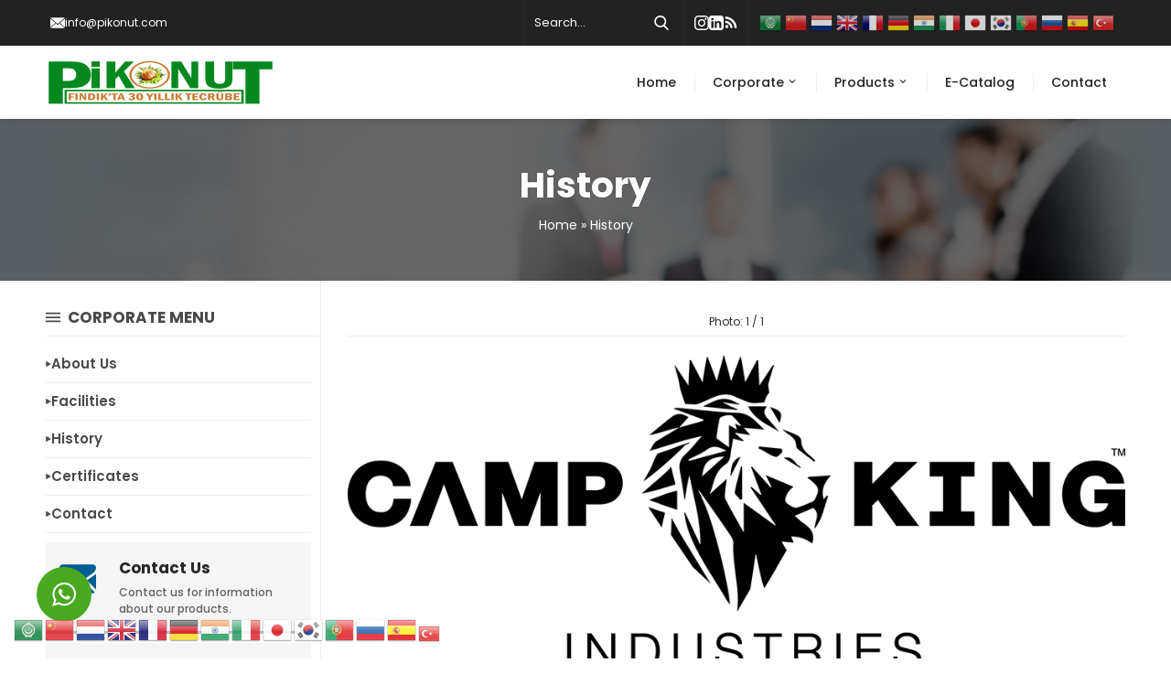

--- FILE ---
content_type: application/javascript
request_url: https://pikonut.com/wp-content/cache/autoptimize/js/autoptimize_single_e2d27c35fbeed78ed3a34d72b07da6f4.js?ver=1731846822
body_size: 4968
content:
jQuery(function($){$(window).scroll(function(){if($(this).scrollTop()>150){$('.safirTop').fadeIn();}else{$('.safirTop').fadeOut();}});$('.safirTop').click(function(){$('body,html').animate({scrollTop:0},800);return false;});$("#crewPage .crewGallery .detail .social").has("a").addClass("filled");$(".homeWidget").has(".rev_slider").addClass("revSliderWidget");$(".safirButton").append("<span></span>").wrapInner('<div class="inner"></div>');$("#footer .menu.column a").wrapInner('<span></span>');$(".galleryWidget .item a, .reading div.gallery .gallery-item a, .wp-block-gallery figure a").each(function(){element=$(this);if(element.closest(".safirWidget").hasClass("crewWidget")){href=element.closest("a").attr("href");}else{href=element.attr("href");}
if(href.substr(-4)==".jpg"||href.substr(-5)==".jpeg"||href.substr(-5)==".webp"||href.substr(-4)==".png"||href.substr(-4)==".gif"){element.closest(".item").find(".thumb a").append(themeIcon("full"));element.closest(".gallery-icon").find("a").append(themeIcon("full"));element.closest("figure").find("a").append(themeIcon("full"));}else{element.closest(".item").find(".thumb a").append(themeIcon("link"));element.closest(".gallery-icon").find("a").append(themeIcon("link"));element.closest("figure").find("a").append(themeIcon("link"));}});$(themeIcon("bulletarrow")).prependTo('.safirCustomMenu a');$('<div class="toggle icon">'+themeIcon("arrow")+themeIcon("top")+'</div>').prependTo('.safirCustomMenu div>ul>li.menu-item-has-children');$(".safirCustomMenu .menu-item-has-children>.inner>a[href='#'], .safirCustomMenu .icon.toggle").on("click",function(event){event.preventDefault();if($(this).hasClass("icon")){icon=$(this);}else{icon=$(this).parent().prev();}
icon.closest('.safirCustomMenu').find('>ul>li>.sub-menu').slideUp();if(icon.hasClass('active')){firstClick=false;}else{firstClick=true;}
icon.closest('.safirCustomMenu').find('.icon.active').removeClass('active');if(firstClick){icon.addClass('active');}
icon.next().next().stop().slideToggle();});currentCustomMenuURL=window.location.href.split('?')[0];currentCustomMenuItem=$('.safirCustomMenu a[href="'+currentCustomMenuURL+'"]');currentCustomMenuItem.find('.title').parent().addClass("active");customParentItem=currentCustomMenuItem.closest('.menu>li').addClass("active");customParentItem.find('.sub-menu').slideDown();customParentItem.find('.icon.toggle').addClass('active');$('.desktop #menu .menu-item-has-children').hover(function(){if($(window).width()>1100){$(this).find('.sub-menu').first().css('visibility','visible').stop().fadeIn(200);}},function(){if($(window).width()>1100){var activeMenu=$(this);setTimeout(function(){activeMenu.find('.sub-menu').first().fadeOut(200);},200);}});currentURL=window.location.href.split('?')[0];currentMenuItem=$('#menu a[href="'+currentURL+'"]');parentItem=currentMenuItem.closest('#menu>ul>li');parentItem.addClass("active");$('#mobileMenuContainer').append($('#menu').clone());$('#mobileHeader .toggleMenu').click(function(){if($(this).hasClass('open')){$('#mobileHeader .toggleMenu').removeClass('open');$("#hamburgermenu").stop().animate({"left":"-300px"},300);$('#overlay').fadeOut();$('body').css('overflow-y','visible');}else{$('#mobileHeader .toggleMenu').addClass('open');$("#hamburgermenu").stop().animate({"left":"0"},300);$('#overlay').fadeIn();$('body').css('overflow-y','hidden');}});$('#overlay, #hamburgermenu span.close, #hamburgermenu .logoBlock a, #mobileMenuContainer #menu a').click(function(){if(!$(this).parent().hasClass("menu-item-has-children"))closeHamburger();});function closeHamburger(){$('#mobileHeader .toggleMenu').removeClass('open');$('#overlay').fadeOut();$("#hamburgermenu").stop().animate({"left":"-300px"},300,function(){$('body').css('overflow-y','visible');});}
$('#mobileMenuContainer #menu li.menu-item-has-children').each(function(){$('<span class="mobilearrow">'+themeIcon("arrow")+themeIcon("top")+'</span>').appendTo($(this));});$("#mobileMenuContainer .menu-item-has-children>a[href='#'], #mobileMenuContainer .menu-item-has-children>span.mobilearrow").on("click",function(event){event.preventDefault();submenu=$(this).closest("li").find(">.sub-menu");arrow=$(this).closest("li").find(">.mobilearrow");submenu.slideToggle(400);arrow.toggleClass("active");});$(".safir-list ul li").wrapInner("<div class='inner'></div>");$('.safir-faq .question').click(function(){$(this).find(".openclose").hide().fadeIn();$(this).stop().toggleClass('active').next().stop().toggle(500);});$("body").on("keydown",function(e){var $url;if(e.key=="ArrowLeft"){$url=$('#single.attachment #gallery-links .prev a').attr('href');}
else if(e.key=="ArrowRight"){$url=$('#single.attachment #gallery-links .next a').attr('href');}
if($url!=null){window.location=$url+"#main";}});$("a[rel^='external']").attr("target","_blank");$('.safirSocial li').hover(function(){$(this).stop().animate({'opacity':'0.85'});},function(){$(this).stop().animate({'opacity':'1'});});$('.advancedPostsWidget1 .item .hover').each(function(){$("<span class='topleft'></span>").appendTo($(this));$("<span class='topright'></span>").appendTo($(this));$("<span class='bottomleft'></span>").appendTo($(this));$("<span class='bottomright'></span>").appendTo($(this));});$(".reading iframe[src*='youtube']").wrap('<div class="safirEmbedContainer"></div>');const owlNavText=[themeIcon("left"),themeIcon("right")];function themeIcon(icon){return'<span class="themeicon icon"><svg class="themeicon-'+icon+'"><use href="#themeicon-'+icon+'"></use></svg></span>';}
function safirIcon(icon){return'<span class="safiricon icon"><svg class="safiricon-'+icon+'"><use href="#safiricon-'+icon+'"></use></svg></span>';}
$(".commentlist .comment-author cite").prepend(themeIcon("user"));$(".commentlist .comment-meta a:first-child").prepend(themeIcon("date"));$("#comments a.comment-reply-link").prepend(themeIcon("reply2"));$(".safir-faq .question > .icon").each(function(){$(this).append(themeIcon("question"));});$(".safir-faq .question .openclose").each(function(){$(this).append(themeIcon("arrow"),themeIcon("top"));});$(".advancedPostsWidget1.homeWidget .owl-carousel").owlCarousel({mouseDrag:false,loop:false,navText:owlNavText,autoplay:true,autoplayTimeout:6000,autoplayHoverPause:true,rewind:true,nav:true,rewindNav:true,margin:30,responsive:{0:{items:1,margin:10},375:{items:2,margin:10},601:{items:3,margin:10},769:{items:4}}});$(".advancedPostsWidget1.sidebarWidget .owl-carousel").owlCarousel({mouseDrag:false,loop:false,navText:owlNavText,autoplay:true,autoplayTimeout:6000,autoplayHoverPause:true,rewind:true,nav:true,rewindNav:true,margin:10,responsive:{0:{items:1},375:{items:2},601:{items:3},769:{items:1}}});$(".customerWidget .owl-carousel").owlCarousel({mouseDrag:false,loop:false,navText:owlNavText,autoplay:true,autoplayTimeout:6000,autoplayHoverPause:true,rewind:true,rewindNav:true,nav:true,responsive:{0:{items:1}}});$(".galleryWidget.homeWidget .owl-carousel").owlCarousel({mouseDrag:false,loop:false,navText:owlNavText,autoplay:true,autoplayTimeout:6000,autoplayHoverPause:true,rewind:true,rewindNav:true,nav:true,margin:30,responsive:{0:{items:2},551:{items:3},769:{items:4}}});$(".galleryWidget.sidebarWidget .owl-carousel").owlCarousel({mouseDrag:false,loop:false,navText:owlNavText,autoplay:true,autoplayTimeout:6000,autoplayHoverPause:true,navText:owlNavText,rewind:true,nav:true,margin:10,rewindNav:true,responsive:{0:{items:2},551:{items:3},769:{items:1},1100:{items:2}}});$(".crewWidget.homeWidget .owl-carousel").owlCarousel({loop:false,navText:owlNavText,autoplay:true,mouseDrag:false,autoplayTimeout:6000,margin:30,nav:true,autoplayHoverPause:true,rewind:true,rewindNav:true,responsive:{0:{items:2,margin:10},551:{items:3,margin:10},769:{items:4},900:{items:5}}});$(".crewWidget.sidebarWidget .owl-carousel").owlCarousel({mouseDrag:false,loop:false,navText:owlNavText,autoplay:true,autoplayTimeout:6000,autoplayHoverPause:true,navText:owlNavText,rewind:true,margin:10,nav:true,rewindNav:true,responsive:{0:{items:2},551:{items:3},769:{items:1},1101:{items:2}}});$(".advancedPostsWidget1.sidebarWidget .owl-carousel").owlCarousel({mouseDrag:false,loop:false,navText:owlNavText,autoplay:true,autoplayTimeout:6000,autoplayHoverPause:true,navText:owlNavText,rewind:true,nav:true,rewindNav:true,responsive:{0:{items:1},375:{items:2},601:{items:3},769:{items:4}}});$(".referencesWidget.homeWidget .owl-carousel").owlCarousel({mouseDrag:false,loop:false,navText:owlNavText,autoplay:true,autoplayTimeout:6000,autoplayHoverPause:true,navText:owlNavText,rewind:true,nav:true,margin:30,rewindNav:true,responsive:{0:{items:2,margin:10},601:{items:3,margin:10},769:{items:4},960:{items:5},1100:{items:6}}});$(".referencesWidget.sidebarWidget .owl-carousel").owlCarousel({mouseDrag:false,loop:false,navText:owlNavText,autoplay:true,autoplayTimeout:6000,autoplayHoverPause:true,navText:owlNavText,rewind:true,nav:true,margin:10,rewindNav:true,responsive:{0:{items:2},601:{items:3},769:{items:2}}});if($("body").hasClass("stickyMenu")){safirAdditionalMarginTop=90;}else{safirAdditionalMarginTop=30;}
!function(a){a.fn.theiaStickySidebar=function(b){var c={containerSelector:"",additionalMarginTop:safirAdditionalMarginTop,additionalMarginBottom:0,updateSidebarHeight:!0,minWidth:0};b=a.extend(c,b),b.additionalMarginTop=parseInt(b.additionalMarginTop)||0,b.additionalMarginBottom=parseInt(b.additionalMarginBottom)||0,a("head").append(a('<style>.theiaStickySidebar:after {content: ""; display: table; clear: both;}</style>')),this.each(function(){function f(){c.fixedScrollTop=0,c.sidebar.css({"min-height":"1px"}),c.stickySidebar.css({position:"static",width:""})}function g(b){var c=b.height();return b.children().each(function(){c=Math.max(c,a(this).height())}),c}var c={};c.sidebar=a(this),c.options=b||{},c.container=a(c.options.containerSelector),0==c.container.size()&&(c.container=c.sidebar.parent()),c.sidebar.parents().css("-webkit-transform","none"),c.sidebar.css({position:"relative",overflow:"visible","-webkit-box-sizing":"border-box","-moz-box-sizing":"border-box","box-sizing":"border-box"}),c.stickySidebar=c.sidebar.find(".theiaStickySidebar"),0==c.stickySidebar.length&&(c.sidebar.find("script").remove(),c.stickySidebar=a("<div>").addClass("theiaStickySidebar").append(c.sidebar.children()),c.sidebar.append(c.stickySidebar)),c.marginTop=parseInt(c.sidebar.css("margin-top")),c.marginBottom=parseInt(c.sidebar.css("margin-bottom")),c.paddingTop=parseInt(c.sidebar.css("padding-top")),c.paddingBottom=parseInt(c.sidebar.css("padding-bottom"));var d=c.stickySidebar.offset().top,e=c.stickySidebar.outerHeight();c.stickySidebar.css("padding-top",1),c.stickySidebar.css("padding-bottom",1),d-=c.stickySidebar.offset().top,e=c.stickySidebar.outerHeight()-e-d,0==d?(c.stickySidebar.css("padding-top",0),c.stickySidebarPaddingTop=0):c.stickySidebarPaddingTop=1,0==e?(c.stickySidebar.css("padding-bottom",0),c.stickySidebarPaddingBottom=0):c.stickySidebarPaddingBottom=1,c.previousScrollTop=null,c.fixedScrollTop=0,f(),c.onScroll=function(c){if(c.stickySidebar.is(":visible")){if(a("body").width()<c.options.minWidth)return void f();if(c.sidebar.outerWidth(!0)+50>c.container.width())return void f();var d=a(document).scrollTop(),e="static";if(d>=c.container.offset().top+(c.paddingTop+c.marginTop-c.options.additionalMarginTop)){var m,h=c.paddingTop+c.marginTop+b.additionalMarginTop,i=c.paddingBottom+c.marginBottom+b.additionalMarginBottom,j=c.container.offset().top,k=c.container.offset().top+g(c.container),l=0+b.additionalMarginTop,n=c.stickySidebar.outerHeight()+h+i<a(window).height();m=n?l+c.stickySidebar.outerHeight():a(window).height()-c.marginBottom-c.paddingBottom-b.additionalMarginBottom;var o=j-d+c.paddingTop+c.marginTop,p=k-d-c.paddingBottom-c.marginBottom,q=c.stickySidebar.offset().top-d,r=c.previousScrollTop-d;"fixed"==c.stickySidebar.css("position")&&(q+=r),q=r>0?Math.min(q,l):Math.max(q,m-c.stickySidebar.outerHeight()),q=Math.max(q,o),q=Math.min(q,p-c.stickySidebar.outerHeight());var s=c.container.height()==c.stickySidebar.outerHeight();e=(s||q!=l)&&(s||q!=m-c.stickySidebar.outerHeight())?d+q-c.sidebar.offset().top-c.paddingTop<=b.additionalMarginTop?"static":"absolute":"fixed"}if("fixed"==e)c.stickySidebar.css({position:"fixed",width:c.sidebar.width(),top:q,left:c.sidebar.offset().left+parseInt(c.sidebar.css("padding-left"))});else if("absolute"==e){var t={};"absolute"!=c.stickySidebar.css("position")&&(t.position="absolute",t.top=d+q-c.sidebar.offset().top-c.stickySidebarPaddingTop-c.stickySidebarPaddingBottom),t.width=c.sidebar.width(),t.left="",c.stickySidebar.css(t)}else"static"==e&&f();"static"!=e&&1==c.options.updateSidebarHeight&&c.sidebar.css({"min-height":c.stickySidebar.outerHeight()+c.stickySidebar.offset().top-c.sidebar.offset().top+c.paddingBottom}),c.previousScrollTop=d}},c.onScroll(c),a(document).scroll(function(a){return function(){a.onScroll(a)}}(c)),a(window).resize(function(a){return function(){a.stickySidebar.css({position:"static"}),a.onScroll(a)}}(c))})}}(jQuery);$('#aside').theiaStickySidebar();!function(a){"function"==typeof define&&define.amd?define(["jquery"],a):"object"==typeof module&&module.exports?module.exports=a(require("jquery")):a(jQuery)}(function(a){var b=Array.prototype.slice,c=Array.prototype.splice,d={topSpacing:0,bottomSpacing:0,className:"is-sticky",wrapperClassName:"sticky-wrapper",center:!1,getWidthFrom:"",widthFromWrapper:!0,responsiveWidth:!1,zIndex:"auto"},e=a(window),f=a(document),g=[],h=e.height(),i=function(){for(var b=e.scrollTop(),c=f.height(),d=c-h,i=b>d?d-b:0,j=0,k=g.length;k>j;j++){var l=g[j],m=l.stickyWrapper.offset().top,n=m-l.topSpacing-i;if(l.stickyWrapper.css("height",l.stickyElement.outerHeight()),n>=b)null!==l.currentTop&&(l.stickyElement.css({width:"",position:"",top:"","z-index":""}),l.stickyElement.parent().removeClass(l.className),l.stickyElement.trigger("sticky-end",[l]),l.currentTop=null);else{var o=c-l.stickyElement.outerHeight()-l.topSpacing-l.bottomSpacing-b-i;if(0>o?o+=l.topSpacing:o=l.topSpacing,l.currentTop!==o){var p;l.getWidthFrom?p=a(l.getWidthFrom).width()||null:l.widthFromWrapper&&(p=l.stickyWrapper.width()),null==p&&(p=l.stickyElement.width()),l.stickyElement.css("width",p).css("position","fixed").css("top",o).css("z-index",l.zIndex),l.stickyElement.parent().addClass(l.className),null===l.currentTop?l.stickyElement.trigger("sticky-start",[l]):l.stickyElement.trigger("sticky-update",[l]),l.currentTop===l.topSpacing&&l.currentTop>o||null===l.currentTop&&o<l.topSpacing?l.stickyElement.trigger("sticky-bottom-reached",[l]):null!==l.currentTop&&o===l.topSpacing&&l.currentTop<o&&l.stickyElement.trigger("sticky-bottom-unreached",[l]),l.currentTop=o}var q=l.stickyWrapper.parent(),r=l.stickyElement.offset().top+l.stickyElement.outerHeight()>=q.offset().top+q.outerHeight()&&l.stickyElement.offset().top<=l.topSpacing;r?l.stickyElement.css("position","absolute").css("top","").css("bottom",0).css("z-index",""):l.stickyElement.css("position","fixed").css("top",o).css("bottom","").css("z-index",l.zIndex)}}},j=function(){h=e.height();for(var b=0,c=g.length;c>b;b++){var d=g[b],f=null;d.getWidthFrom?d.responsiveWidth&&(f=a(d.getWidthFrom).width()):d.widthFromWrapper&&(f=d.stickyWrapper.width()),null!=f&&d.stickyElement.css("width",f)}},k={init:function(b){var c=a.extend({},d,b);return this.each(function(){var b=a(this),e=b.attr("id"),f=e?e+"-"+d.wrapperClassName:d.wrapperClassName,h=a("<div></div>").attr("id",f).addClass(c.wrapperClassName);b.wrapAll(function(){return 0==a(this).parent("#"+f).length?h:void 0});var i=b.parent();c.center&&i.css({width:b.outerWidth(),marginLeft:"auto",marginRight:"auto"}),"right"===b.css("float")&&b.css({"float":"none"}).parent().css({"float":"right"}),c.stickyElement=b,c.stickyWrapper=i,c.currentTop=null,g.push(c),k.setWrapperHeight(this),k.setupChangeListeners(this)})},setWrapperHeight:function(b){var c=a(b),d=c.parent();d&&d.css("height",c.outerHeight())},setupChangeListeners:function(a){if(window.MutationObserver){var b=new window.MutationObserver(function(b){(b[0].addedNodes.length||b[0].removedNodes.length)&&k.setWrapperHeight(a)});b.observe(a,{subtree:!0,childList:!0})}else a.addEventListener("DOMNodeInserted",function(){k.setWrapperHeight(a)},!1),a.addEventListener("DOMNodeRemoved",function(){k.setWrapperHeight(a)},!1)},update:i,unstick:function(b){return this.each(function(){for(var b=this,d=a(b),e=-1,f=g.length;f-->0;)g[f].stickyElement.get(0)===b&&(c.call(g,f,1),e=f);-1!==e&&(d.unwrap(),d.css({width:"",position:"",top:"","float":"","z-index":""}))})}};window.addEventListener?(window.addEventListener("scroll",i,!1),window.addEventListener("resize",j,!1)):window.attachEvent&&(window.attachEvent("onscroll",i),window.attachEvent("onresize",j)),a.fn.sticky=function(c){return k[c]?k[c].apply(this,b.call(arguments,1)):"object"!=typeof c&&c?void a.error("Method "+c+" does not exist on jQuery.sticky"):k.init.apply(this,arguments)},a.fn.unstick=function(c){return k[c]?k[c].apply(this,b.call(arguments,1)):"object"!=typeof c&&c?void a.error("Method "+c+" does not exist on jQuery.sticky"):k.unstick.apply(this,arguments)},a(function(){setTimeout(i,0)})});jQuery('.stickyMenu #header').sticky({topSpacing:0,zIndex:9990});if($('.numberWidget').length){var a=0;$(window).scroll(function(){doNumberCount();});doNumberCount();}
function doNumberCount(){var oTop=$('.numberWidget .text').offset().top-window.innerHeight;if(a==0&&$(window).scrollTop()>oTop){$('.numberWidget .number').each(function(){var $this=$(this),countTo=$this.attr('data-count');$({countNum:$this.text()}).animate({countNum:countTo},{duration:2000,easing:'swing',step:function(){$this.text(Math.floor(this.countNum));},complete:function(){$this.text(this.countNum);}});});a=1;}}
!function(t){t.fn.unveil=function(i,e){var n,r=t(window),o=i||0,u=window.devicePixelRatio>1?"data-src-retina":"data-src",s=this;function l(){var i=s.filter(function(){var i=t(this);if(!i.is(":hidden")){var e=r.scrollTop(),n=e+r.height(),u=i.offset().top;return u+i.height()>=e-o&&u<=n+o}});n=i.trigger("unveil"),s=s.not(n)}return this.one("unveil",function(){var t=this.getAttribute(u);(t=t||this.getAttribute("data-src"))&&(this.setAttribute("src",t),"function"==typeof e&&e.call(this))}),r.on("scroll.unveil resize.unveil lookup.unveil",l),l(),this}}(window.jQuery||window.Zepto);$("img.lazy").unveil(0,function(){$(this).load(function(){this.style.opacity=1;});});$(".safirForm p, .wp-block-safirtema-mainheading .icon, .wp-block-safirtema-bgtext .icon").each(function(){classes=$(this).attr("class")
if(classes){classes=classes.split(/\s+/);classes.forEach((item,i)=>{if(item!="safiricon"&&item!="icon"&&item!="item"){$(this).prepend('<svg class="safiricon-'+item+'"><use href="#safiricon-'+item+'"></use></svg>');}});}});$(".sloganWidget a.btn").each(function(){classes=$(this).attr("class").split(/\s+/);classes.forEach((item,i)=>{if(item!="btn"){$(this).prepend('<svg class="safiricon-'+item+'"><use href="#safiricon-'+item+'"></use></svg>');}});});});